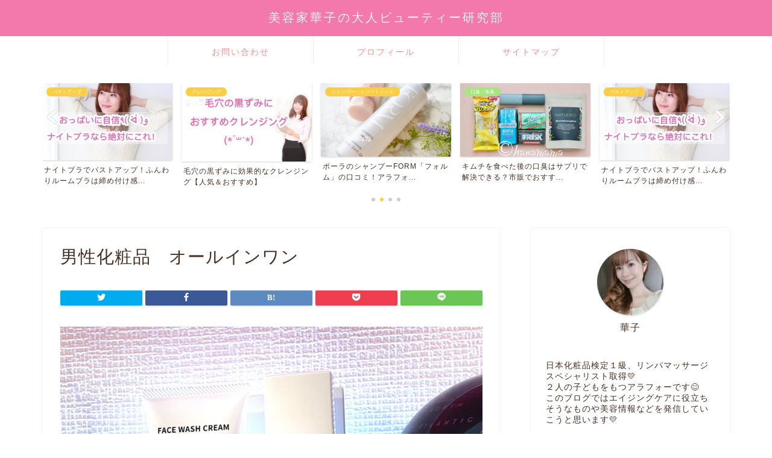

--- FILE ---
content_type: text/html; charset=UTF-8
request_url: https://cosme-hanamama.com/892ec641-340f-47ab-a22c-bcf42b06518a/
body_size: 16414
content:
<!DOCTYPE html>
<html lang="ja">
<head prefix="og: http://ogp.me/ns# fb: http://ogp.me/ns/fb# article: http://ogp.me/ns/article#">
<meta charset="utf-8">
<meta http-equiv="X-UA-Compatible" content="IE=edge">
<meta name="viewport" content="width=device-width, initial-scale=1">
<!-- ここからOGP -->
<meta property="og:type" content="blog">
<meta property="og:title" content="男性化粧品　オールインワン｜美容家華子の大人ビューティー研究部"> 
<meta property="og:url" content="https://cosme-hanamama.com/892ec641-340f-47ab-a22c-bcf42b06518a/"> 
<meta property="og:description" content=""> 
<meta property="og:image" content="https://cosme-hanamama.com/wp-content/themes/jin/img/noimg320.png">
<meta property="og:site_name" content="美容家華子の大人ビューティー研究部">
<meta property="fb:admins" content="">
<meta name="twitter:card" content="summary">
<!-- ここまでOGP --> 

<meta name="description" itemprop="description" content="" >
<link rel="canonical" href="https://cosme-hanamama.com/892ec641-340f-47ab-a22c-bcf42b06518a/">
<title>男性化粧品 オールインワン | 美容家華子の大人ビューティー研究部</title>

		<!-- All in One SEO 4.2.3.1 -->
		<meta name="robots" content="max-snippet:-1, max-image-preview:large, max-video-preview:-1" />
		<meta name="google-site-verification" content="_1eGS92JIONyr7qurZwb60dGojPs1pFzR1pRjtIcoXA" />
		<link rel="canonical" href="https://cosme-hanamama.com/892ec641-340f-47ab-a22c-bcf42b06518a/" />
		<meta name="generator" content="All in One SEO (AIOSEO) 4.2.3.1 " />
		<meta property="og:locale" content="ja_JP" />
		<meta property="og:site_name" content="美容家華子の大人ビューティー研究部 | 化粧品検定１級取得 アラフォーからの大人ビューティーとコスメレビューなどを書いていきます♡" />
		<meta property="og:type" content="article" />
		<meta property="og:title" content="男性化粧品 オールインワン | 美容家華子の大人ビューティー研究部" />
		<meta property="og:url" content="https://cosme-hanamama.com/892ec641-340f-47ab-a22c-bcf42b06518a/" />
		<meta property="article:published_time" content="2021-04-09T03:26:45+00:00" />
		<meta property="article:modified_time" content="2021-04-13T05:41:11+00:00" />
		<meta name="twitter:card" content="summary" />
		<meta name="twitter:title" content="男性化粧品 オールインワン | 美容家華子の大人ビューティー研究部" />
		<meta name="google" content="nositelinkssearchbox" />
		<script type="application/ld+json" class="aioseo-schema">
			{"@context":"https:\/\/schema.org","@graph":[{"@type":"WebSite","@id":"https:\/\/cosme-hanamama.com\/#website","url":"https:\/\/cosme-hanamama.com\/","name":"\u7f8e\u5bb9\u5bb6\u83ef\u5b50\u306e\u5927\u4eba\u30d3\u30e5\u30fc\u30c6\u30a3\u30fc\u7814\u7a76\u90e8","description":"\u5316\u7ca7\u54c1\u691c\u5b9a\uff11\u7d1a\u53d6\u5f97 \u30a2\u30e9\u30d5\u30a9\u30fc\u304b\u3089\u306e\u5927\u4eba\u30d3\u30e5\u30fc\u30c6\u30a3\u30fc\u3068\u30b3\u30b9\u30e1\u30ec\u30d3\u30e5\u30fc\u306a\u3069\u3092\u66f8\u3044\u3066\u3044\u304d\u307e\u3059\u2661","inLanguage":"ja","publisher":{"@id":"https:\/\/cosme-hanamama.com\/#organization"}},{"@type":"Organization","@id":"https:\/\/cosme-hanamama.com\/#organization","name":"\u7f8e\u5bb9\u5bb6\u83ef\u5b50\u306e\u5927\u4eba\u30d3\u30e5\u30fc\u30c6\u30a3\u30fc\u7814\u7a76\u90e8","url":"https:\/\/cosme-hanamama.com\/"},{"@type":"BreadcrumbList","@id":"https:\/\/cosme-hanamama.com\/892ec641-340f-47ab-a22c-bcf42b06518a\/#breadcrumblist","itemListElement":[{"@type":"ListItem","@id":"https:\/\/cosme-hanamama.com\/#listItem","position":1,"item":{"@type":"WebPage","@id":"https:\/\/cosme-hanamama.com\/","name":"\u30db\u30fc\u30e0","description":"\u5316\u7ca7\u54c1\u691c\u5b9a\uff11\u7d1a\u53d6\u5f97\u306e\u7f8e\u5bb9\u5bb6\u83ef\u5b50\u304c\u30b3\u30b9\u30e1\u3084\u7f8e\u5bb9\u60c5\u5831\u3092\u767a\u4fe1\u3057\u3066\u3044\u304f\u30d6\u30ed\u30b0\u3067\u3059\ud83d\udc9b","url":"https:\/\/cosme-hanamama.com\/"},"nextItem":"https:\/\/cosme-hanamama.com\/892ec641-340f-47ab-a22c-bcf42b06518a\/#listItem"},{"@type":"ListItem","@id":"https:\/\/cosme-hanamama.com\/892ec641-340f-47ab-a22c-bcf42b06518a\/#listItem","position":2,"item":{"@type":"WebPage","@id":"https:\/\/cosme-hanamama.com\/892ec641-340f-47ab-a22c-bcf42b06518a\/","name":"\u7537\u6027\u5316\u7ca7\u54c1\u3000\u30aa\u30fc\u30eb\u30a4\u30f3\u30ef\u30f3","url":"https:\/\/cosme-hanamama.com\/892ec641-340f-47ab-a22c-bcf42b06518a\/"},"previousItem":"https:\/\/cosme-hanamama.com\/#listItem"}]},{"@type":"Person","@id":"https:\/\/cosme-hanamama.com\/author\/hanamama\/#author","url":"https:\/\/cosme-hanamama.com\/author\/hanamama\/","name":"hanamama","image":{"@type":"ImageObject","@id":"https:\/\/cosme-hanamama.com\/892ec641-340f-47ab-a22c-bcf42b06518a\/#authorImage","url":"https:\/\/secure.gravatar.com\/avatar\/b8e76621abe2896fac3d57ff0a5a44b6?s=96&d=mm&r=g","width":96,"height":96,"caption":"hanamama"}},{"@type":"ItemPage","@id":"https:\/\/cosme-hanamama.com\/892ec641-340f-47ab-a22c-bcf42b06518a\/#itempage","url":"https:\/\/cosme-hanamama.com\/892ec641-340f-47ab-a22c-bcf42b06518a\/","name":"\u7537\u6027\u5316\u7ca7\u54c1 \u30aa\u30fc\u30eb\u30a4\u30f3\u30ef\u30f3 | \u7f8e\u5bb9\u5bb6\u83ef\u5b50\u306e\u5927\u4eba\u30d3\u30e5\u30fc\u30c6\u30a3\u30fc\u7814\u7a76\u90e8","inLanguage":"ja","isPartOf":{"@id":"https:\/\/cosme-hanamama.com\/#website"},"breadcrumb":{"@id":"https:\/\/cosme-hanamama.com\/892ec641-340f-47ab-a22c-bcf42b06518a\/#breadcrumblist"},"author":"https:\/\/cosme-hanamama.com\/author\/hanamama\/#author","creator":"https:\/\/cosme-hanamama.com\/author\/hanamama\/#author","datePublished":"2021-04-09T03:26:45+09:00","dateModified":"2021-04-13T05:41:11+09:00"}]}
		</script>
		<script type="text/javascript" >
			window.ga=window.ga||function(){(ga.q=ga.q||[]).push(arguments)};ga.l=+new Date;
			ga('create', "UA-108078209-1", { 'cookieDomain': 'cosme-hanamama.com' } );
			ga('send', 'pageview');
		</script>
		<script async src="https://www.google-analytics.com/analytics.js"></script>
		<!-- All in One SEO -->

<link rel='dns-prefetch' href='//ajax.googleapis.com' />
<link rel='dns-prefetch' href='//cdnjs.cloudflare.com' />
<link rel='dns-prefetch' href='//s.w.org' />
<link rel="alternate" type="application/rss+xml" title="美容家華子の大人ビューティー研究部 &raquo; フィード" href="https://cosme-hanamama.com/feed/" />
<link rel="alternate" type="application/rss+xml" title="美容家華子の大人ビューティー研究部 &raquo; コメントフィード" href="https://cosme-hanamama.com/comments/feed/" />
		<script type="text/javascript">
			window._wpemojiSettings = {"baseUrl":"https:\/\/s.w.org\/images\/core\/emoji\/13.1.0\/72x72\/","ext":".png","svgUrl":"https:\/\/s.w.org\/images\/core\/emoji\/13.1.0\/svg\/","svgExt":".svg","source":{"concatemoji":"https:\/\/cosme-hanamama.com\/wp-includes\/js\/wp-emoji-release.min.js?ver=5.8.12"}};
			!function(e,a,t){var n,r,o,i=a.createElement("canvas"),p=i.getContext&&i.getContext("2d");function s(e,t){var a=String.fromCharCode;p.clearRect(0,0,i.width,i.height),p.fillText(a.apply(this,e),0,0);e=i.toDataURL();return p.clearRect(0,0,i.width,i.height),p.fillText(a.apply(this,t),0,0),e===i.toDataURL()}function c(e){var t=a.createElement("script");t.src=e,t.defer=t.type="text/javascript",a.getElementsByTagName("head")[0].appendChild(t)}for(o=Array("flag","emoji"),t.supports={everything:!0,everythingExceptFlag:!0},r=0;r<o.length;r++)t.supports[o[r]]=function(e){if(!p||!p.fillText)return!1;switch(p.textBaseline="top",p.font="600 32px Arial",e){case"flag":return s([127987,65039,8205,9895,65039],[127987,65039,8203,9895,65039])?!1:!s([55356,56826,55356,56819],[55356,56826,8203,55356,56819])&&!s([55356,57332,56128,56423,56128,56418,56128,56421,56128,56430,56128,56423,56128,56447],[55356,57332,8203,56128,56423,8203,56128,56418,8203,56128,56421,8203,56128,56430,8203,56128,56423,8203,56128,56447]);case"emoji":return!s([10084,65039,8205,55357,56613],[10084,65039,8203,55357,56613])}return!1}(o[r]),t.supports.everything=t.supports.everything&&t.supports[o[r]],"flag"!==o[r]&&(t.supports.everythingExceptFlag=t.supports.everythingExceptFlag&&t.supports[o[r]]);t.supports.everythingExceptFlag=t.supports.everythingExceptFlag&&!t.supports.flag,t.DOMReady=!1,t.readyCallback=function(){t.DOMReady=!0},t.supports.everything||(n=function(){t.readyCallback()},a.addEventListener?(a.addEventListener("DOMContentLoaded",n,!1),e.addEventListener("load",n,!1)):(e.attachEvent("onload",n),a.attachEvent("onreadystatechange",function(){"complete"===a.readyState&&t.readyCallback()})),(n=t.source||{}).concatemoji?c(n.concatemoji):n.wpemoji&&n.twemoji&&(c(n.twemoji),c(n.wpemoji)))}(window,document,window._wpemojiSettings);
		</script>
		<style type="text/css">
img.wp-smiley,
img.emoji {
	display: inline !important;
	border: none !important;
	box-shadow: none !important;
	height: 1em !important;
	width: 1em !important;
	margin: 0 .07em !important;
	vertical-align: -0.1em !important;
	background: none !important;
	padding: 0 !important;
}
</style>
	<link rel='stylesheet' id='wp-block-library-css'  href='https://cosme-hanamama.com/wp-includes/css/dist/block-library/style.min.css?ver=5.8.12' type='text/css' media='all' />
<link rel='stylesheet' id='meteor-slides-css'  href='https://cosme-hanamama.com/wp-content/plugins/meteor-slides/css/meteor-slides.css?ver=1.0' type='text/css' media='all' />
<link rel='stylesheet' id='pz-linkcard-css'  href='//cosme-hanamama.com/wp-content/uploads/pz-linkcard/style.css?ver=2.4.4.3.2' type='text/css' media='all' />
<link rel='stylesheet' id='sbd-block-style-post-css'  href='https://cosme-hanamama.com/wp-content/plugins/simpleblogdesign-main/build/style-index.css?ver=1.1.6' type='text/css' media='all' />
<link rel='stylesheet' id='sbd-sroll-css-css'  href='https://cosme-hanamama.com/wp-content/plugins/simpleblogdesign-main/addon/scroll-hint/style.css?ver=2.780' type='text/css' media='all' />
<link rel='stylesheet' id='sb-type-std-css'  href='https://cosme-hanamama.com/wp-content/plugins/speech-bubble/css/sb-type-std.css?ver=5.8.12' type='text/css' media='all' />
<link rel='stylesheet' id='sb-type-fb-css'  href='https://cosme-hanamama.com/wp-content/plugins/speech-bubble/css/sb-type-fb.css?ver=5.8.12' type='text/css' media='all' />
<link rel='stylesheet' id='sb-type-fb-flat-css'  href='https://cosme-hanamama.com/wp-content/plugins/speech-bubble/css/sb-type-fb-flat.css?ver=5.8.12' type='text/css' media='all' />
<link rel='stylesheet' id='sb-type-ln-css'  href='https://cosme-hanamama.com/wp-content/plugins/speech-bubble/css/sb-type-ln.css?ver=5.8.12' type='text/css' media='all' />
<link rel='stylesheet' id='sb-type-ln-flat-css'  href='https://cosme-hanamama.com/wp-content/plugins/speech-bubble/css/sb-type-ln-flat.css?ver=5.8.12' type='text/css' media='all' />
<link rel='stylesheet' id='sb-type-pink-css'  href='https://cosme-hanamama.com/wp-content/plugins/speech-bubble/css/sb-type-pink.css?ver=5.8.12' type='text/css' media='all' />
<link rel='stylesheet' id='sb-type-rtail-css'  href='https://cosme-hanamama.com/wp-content/plugins/speech-bubble/css/sb-type-rtail.css?ver=5.8.12' type='text/css' media='all' />
<link rel='stylesheet' id='sb-type-drop-css'  href='https://cosme-hanamama.com/wp-content/plugins/speech-bubble/css/sb-type-drop.css?ver=5.8.12' type='text/css' media='all' />
<link rel='stylesheet' id='sb-type-think-css'  href='https://cosme-hanamama.com/wp-content/plugins/speech-bubble/css/sb-type-think.css?ver=5.8.12' type='text/css' media='all' />
<link rel='stylesheet' id='sb-no-br-css'  href='https://cosme-hanamama.com/wp-content/plugins/speech-bubble/css/sb-no-br.css?ver=5.8.12' type='text/css' media='all' />
<link rel='stylesheet' id='toc-screen-css'  href='https://cosme-hanamama.com/wp-content/plugins/table-of-contents-plus/screen.min.css?ver=2106' type='text/css' media='all' />
<link rel='stylesheet' id='wp-v-icons-css-css'  href='https://cosme-hanamama.com/wp-content/plugins/wp-visual-icon-fonts/css/wpvi-fa4.css?ver=5.8.12' type='text/css' media='all' />
<link rel='stylesheet' id='theme-style-css'  href='https://cosme-hanamama.com/wp-content/themes/jin/style.css?ver=5.8.12' type='text/css' media='all' />
<link rel='stylesheet' id='swiper-style-css'  href='https://cdnjs.cloudflare.com/ajax/libs/Swiper/4.0.7/css/swiper.min.css?ver=5.8.12' type='text/css' media='all' />
<link rel='stylesheet' id='tablepress-default-css'  href='https://cosme-hanamama.com/wp-content/plugins/tablepress/css/default.min.css?ver=1.14' type='text/css' media='all' />
<link rel='stylesheet' id='sbd_style-css'  href='https://cosme-hanamama.com/?sbd=1&#038;ver=5.8.12' type='text/css' media='all' />
<script type='text/javascript' src='https://ajax.googleapis.com/ajax/libs/jquery/1.12.4/jquery.min.js?ver=5.8.12' id='jquery-js'></script>
<script type='text/javascript' src='https://cosme-hanamama.com/wp-content/plugins/meteor-slides/js/jquery.cycle.all.js?ver=5.8.12' id='jquery-cycle-js'></script>
<script type='text/javascript' src='https://cosme-hanamama.com/wp-content/plugins/meteor-slides/js/jquery.metadata.v2.js?ver=5.8.12' id='jquery-metadata-js'></script>
<script type='text/javascript' src='https://cosme-hanamama.com/wp-content/plugins/meteor-slides/js/jquery.touchwipe.1.1.1.js?ver=5.8.12' id='jquery-touchwipe-js'></script>
<script type='text/javascript' id='meteorslides-script-js-extra'>
/* <![CDATA[ */
var meteorslidessettings = {"meteorslideshowspeed":"1000","meteorslideshowduration":"1000","meteorslideshowheight":"200","meteorslideshowwidth":"940","meteorslideshowtransition":"scrollRight"};
/* ]]> */
</script>
<script type='text/javascript' src='https://cosme-hanamama.com/wp-content/plugins/meteor-slides/js/slideshow.js?ver=5.8.12' id='meteorslides-script-js'></script>
<link rel="https://api.w.org/" href="https://cosme-hanamama.com/wp-json/" /><link rel="alternate" type="application/json" href="https://cosme-hanamama.com/wp-json/wp/v2/media/9471" /><link rel='shortlink' href='https://cosme-hanamama.com/?p=9471' />
<link rel="alternate" type="application/json+oembed" href="https://cosme-hanamama.com/wp-json/oembed/1.0/embed?url=https%3A%2F%2Fcosme-hanamama.com%2F892ec641-340f-47ab-a22c-bcf42b06518a%2F" />
<link rel="alternate" type="text/xml+oembed" href="https://cosme-hanamama.com/wp-json/oembed/1.0/embed?url=https%3A%2F%2Fcosme-hanamama.com%2F892ec641-340f-47ab-a22c-bcf42b06518a%2F&#038;format=xml" />
	<style type="text/css">
		#wrapper {
			background-color: #fff;
			background-image: url();
					}

		.related-entry-headline-text span:before,
		#comment-title span:before,
		#reply-title span:before {
			background-color: #ef778f;
			border-color: #ef778f !important;
		}

		#breadcrumb:after,
		#page-top a {
			background-color: #f279a9;
		}

		footer {
			background-color: #f279a9;
		}

		.footer-inner a,
		#copyright,
		#copyright-center {
			border-color: #fff !important;
			color: #fff !important;
		}

		#footer-widget-area {
			border-color: #fff !important;
		}

		.page-top-footer a {
			color: #f279a9 !important;
		}

		#breadcrumb ul li,
		#breadcrumb ul li a {
			color: #f279a9 !important;
		}

		body,
		a,
		a:link,
		a:visited,
		.my-profile,
		.widgettitle,
		.tabBtn-mag label {
			color: #472f23;
		}

		a:hover {
			color: #f200a9;
		}

		.widget_nav_menu ul>li>a:before,
		.widget_categories ul>li>a:before,
		.widget_pages ul>li>a:before,
		.widget_recent_entries ul>li>a:before,
		.widget_archive ul>li>a:before,
		.widget_archive form:after,
		.widget_categories form:after,
		.widget_nav_menu ul>li>ul.sub-menu>li>a:before,
		.widget_categories ul>li>.children>li>a:before,
		.widget_pages ul>li>.children>li>a:before,
		.widget_nav_menu ul>li>ul.sub-menu>li>ul.sub-menu li>a:before,
		.widget_categories ul>li>.children>li>.children li>a:before,
		.widget_pages ul>li>.children>li>.children li>a:before {
			color: #ef778f;
		}

		.widget_nav_menu ul .sub-menu .sub-menu li a:before {
			background-color: #472f23 !important;
		}
		.d--labeling-act-border{
			border-color: rgba(71,47,35,0.18);
		}
		.c--labeling-act.d--labeling-act-solid{
			background-color: rgba(71,47,35,0.06);
		}
		.a--labeling-act{
			color: rgba(71,47,35,0.6);
		}
		.a--labeling-small-act span{
			background-color: rgba(71,47,35,0.21);
		}
		.c--labeling-act.d--labeling-act-strong{
			background-color: rgba(71,47,35,0.045);
		}
		.d--labeling-act-strong .a--labeling-act{
			color: rgba(71,47,35,0.75);
		}


		footer .footer-widget,
		footer .footer-widget a,
		footer .footer-widget ul li,
		.footer-widget.widget_nav_menu ul>li>a:before,
		.footer-widget.widget_categories ul>li>a:before,
		.footer-widget.widget_recent_entries ul>li>a:before,
		.footer-widget.widget_pages ul>li>a:before,
		.footer-widget.widget_archive ul>li>a:before,
		footer .widget_tag_cloud .tagcloud a:before {
			color: #fff !important;
			border-color: #fff !important;
		}

		footer .footer-widget .widgettitle {
			color: #fff !important;
			border-color: #ffcd44 !important;
		}

		footer .widget_nav_menu ul .children .children li a:before,
		footer .widget_categories ul .children .children li a:before,
		footer .widget_nav_menu ul .sub-menu .sub-menu li a:before {
			background-color: #fff !important;
		}

		#drawernav a:hover,
		.post-list-title,
		#prev-next p,
		#toc_container .toc_list li a {
			color: #472f23 !important;
		}

		#header-box {
			background-color: #f279a9;
		}

		@media (min-width: 768px) {

			#header-box .header-box10-bg:before,
			#header-box .header-box11-bg:before {
				border-radius: 2px;
			}
		}

		@media (min-width: 768px) {
			.top-image-meta {
				margin-top: calc(0px - 30px);
			}
		}

		@media (min-width: 1200px) {
			.top-image-meta {
				margin-top: calc(0px);
			}
		}

		.pickup-contents:before {
			background-color: #f279a9 !important;
		}

		.main-image-text {
			color: #555;
		}

		.main-image-text-sub {
			color: #555;
		}

		@media (min-width: 481px) {
			#site-info {
				padding-top: 15px !important;
				padding-bottom: 15px !important;
			}
		}

		#site-info span a {
			color: #f4f4f4 !important;
		}

		#headmenu .headsns .line a svg {
			fill: #f4f4f4 !important;
		}

		#headmenu .headsns a,
		#headmenu {
			color: #f4f4f4 !important;
			border-color: #f4f4f4 !important;
		}

		.profile-follow .line-sns a svg {
			fill: #ef778f !important;
		}

		.profile-follow .line-sns a:hover svg {
			fill: #ffcd44 !important;
		}

		.profile-follow a {
			color: #ef778f !important;
			border-color: #ef778f !important;
		}

		.profile-follow a:hover,
		#headmenu .headsns a:hover {
			color: #ffcd44 !important;
			border-color: #ffcd44 !important;
		}

		.search-box:hover {
			color: #ffcd44 !important;
			border-color: #ffcd44 !important;
		}

		#header #headmenu .headsns .line a:hover svg {
			fill: #ffcd44 !important;
		}

		.cps-icon-bar,
		#navtoggle:checked+.sp-menu-open .cps-icon-bar {
			background-color: #f4f4f4;
		}

		#nav-container {
			background-color: #fff;
		}

		.menu-box .menu-item svg {
			fill: #f49090;
		}

		#drawernav ul.menu-box>li>a,
		#drawernav2 ul.menu-box>li>a,
		#drawernav3 ul.menu-box>li>a,
		#drawernav4 ul.menu-box>li>a,
		#drawernav5 ul.menu-box>li>a,
		#drawernav ul.menu-box>li.menu-item-has-children:after,
		#drawernav2 ul.menu-box>li.menu-item-has-children:after,
		#drawernav3 ul.menu-box>li.menu-item-has-children:after,
		#drawernav4 ul.menu-box>li.menu-item-has-children:after,
		#drawernav5 ul.menu-box>li.menu-item-has-children:after {
			color: #f49090 !important;
		}

		#drawernav ul.menu-box li a,
		#drawernav2 ul.menu-box li a,
		#drawernav3 ul.menu-box li a,
		#drawernav4 ul.menu-box li a,
		#drawernav5 ul.menu-box li a {
			font-size: 14px !important;
		}

		#drawernav3 ul.menu-box>li {
			color: #472f23 !important;
		}

		#drawernav4 .menu-box>.menu-item>a:after,
		#drawernav3 .menu-box>.menu-item>a:after,
		#drawernav .menu-box>.menu-item>a:after {
			background-color: #f49090 !important;
		}

		#drawernav2 .menu-box>.menu-item:hover,
		#drawernav5 .menu-box>.menu-item:hover {
			border-top-color: #ef778f !important;
		}

		.cps-info-bar a {
			background-color: #ffcd44 !important;
		}

		@media (min-width: 768px) {
			.post-list-mag .post-list-item:not(:nth-child(2n)) {
				margin-right: 2.6%;
			}
		}

		@media (min-width: 768px) {

			#tab-1:checked~.tabBtn-mag li [for="tab-1"]:after,
			#tab-2:checked~.tabBtn-mag li [for="tab-2"]:after,
			#tab-3:checked~.tabBtn-mag li [for="tab-3"]:after,
			#tab-4:checked~.tabBtn-mag li [for="tab-4"]:after {
				border-top-color: #ef778f !important;
			}

			.tabBtn-mag label {
				border-bottom-color: #ef778f !important;
			}
		}

		#tab-1:checked~.tabBtn-mag li [for="tab-1"],
		#tab-2:checked~.tabBtn-mag li [for="tab-2"],
		#tab-3:checked~.tabBtn-mag li [for="tab-3"],
		#tab-4:checked~.tabBtn-mag li [for="tab-4"],
		#prev-next a.next:after,
		#prev-next a.prev:after,
		.more-cat-button a:hover span:before {
			background-color: #ef778f !important;
		}


		.swiper-slide .post-list-cat,
		.post-list-mag .post-list-cat,
		.post-list-mag3col .post-list-cat,
		.post-list-mag-sp1col .post-list-cat,
		.swiper-pagination-bullet-active,
		.pickup-cat,
		.post-list .post-list-cat,
		#breadcrumb .bcHome a:hover span:before,
		.popular-item:nth-child(1) .pop-num,
		.popular-item:nth-child(2) .pop-num,
		.popular-item:nth-child(3) .pop-num {
			background-color: #ffcd44 !important;
		}

		.sidebar-btn a,
		.profile-sns-menu {
			background-color: #ffcd44 !important;
		}

		.sp-sns-menu a,
		.pickup-contents-box a:hover .pickup-title {
			border-color: #ef778f !important;
			color: #ef778f !important;
		}

		.pro-line svg {
			fill: #ef778f !important;
		}

		.cps-post-cat a,
		.meta-cat,
		.popular-cat {
			background-color: #ffcd44 !important;
			border-color: #ffcd44 !important;
		}

		.tagicon,
		.tag-box a,
		#toc_container .toc_list>li,
		#toc_container .toc_title {
			color: #ef778f !important;
		}

		.widget_tag_cloud a::before {
			color: #472f23 !important;
		}

		.tag-box a,
		#toc_container:before {
			border-color: #ef778f !important;
		}

		.cps-post-cat a:hover {
			color: #f200a9 !important;
		}

		.pagination li:not([class*="current"]) a:hover,
		.widget_tag_cloud a:hover {
			background-color: #ef778f !important;
		}

		.pagination li:not([class*="current"]) a:hover {
			opacity: 0.5 !important;
		}

		.pagination li.current a {
			background-color: #ef778f !important;
			border-color: #ef778f !important;
		}

		.nextpage a:hover span {
			color: #ef778f !important;
			border-color: #ef778f !important;
		}

		.cta-content:before {
			background-color: #6FBFCA !important;
		}

		.cta-text,
		.info-title {
			color: #fff !important;
		}

		#footer-widget-area.footer_style1 .widgettitle {
			border-color: #ffcd44 !important;
		}

		.sidebar_style1 .widgettitle,
		.sidebar_style5 .widgettitle {
			border-color: #ef778f !important;
		}

		.sidebar_style2 .widgettitle,
		.sidebar_style4 .widgettitle,
		.sidebar_style6 .widgettitle,
		#home-bottom-widget .widgettitle,
		#home-top-widget .widgettitle,
		#post-bottom-widget .widgettitle,
		#post-top-widget .widgettitle {
			background-color: #ef778f !important;
		}

		#home-bottom-widget .widget_search .search-box input[type="submit"],
		#home-top-widget .widget_search .search-box input[type="submit"],
		#post-bottom-widget .widget_search .search-box input[type="submit"],
		#post-top-widget .widget_search .search-box input[type="submit"] {
			background-color: #ffcd44 !important;
		}

		.tn-logo-size {
			font-size: 150% !important;
		}

		@media (min-width: 481px) {
			.tn-logo-size img {
				width: calc(150%*0.5) !important;
			}
		}

		@media (min-width: 768px) {
			.tn-logo-size img {
				width: calc(150%*2.2) !important;
			}
		}

		@media (min-width: 1200px) {
			.tn-logo-size img {
				width: 150% !important;
			}
		}

		.sp-logo-size {
			font-size: 80% !important;
		}

		.sp-logo-size img {
			width: 80% !important;
		}

		.cps-post-main ul>li:before,
		.cps-post-main ol>li:before {
			background-color: #ffcd44 !important;
		}

		.profile-card .profile-title {
			background-color: #ef778f !important;
		}

		.profile-card {
			border-color: #ef778f !important;
		}

		.cps-post-main a {
			color: #008db7;
		}

		.cps-post-main .marker {
			background: -webkit-linear-gradient(transparent 60%, #ffcedb 0%);
			background: linear-gradient(transparent 60%, #ffcedb 0%);
		}

		.cps-post-main .marker2 {
			background: -webkit-linear-gradient(transparent 60%, #f7f1ad 0%);
			background: linear-gradient(transparent 60%, #f7f1ad 0%);
		}

		.cps-post-main .jic-sc {
			color: #e9546b;
		}


		.simple-box1 {
			border-color: #ef9b9b !important;
		}

		.simple-box2 {
			border-color: #f2bf7d !important;
		}

		.simple-box3 {
			border-color: #b5e28a !important;
		}

		.simple-box4 {
			border-color: #7badd8 !important;
		}

		.simple-box4:before {
			background-color: #7badd8;
		}

		.simple-box5 {
			border-color: #e896c7 !important;
		}

		.simple-box5:before {
			background-color: #e896c7;
		}

		.simple-box6 {
			background-color: #fffdef !important;
		}

		.simple-box7 {
			border-color: #def1f9 !important;
		}

		.simple-box7:before {
			background-color: #def1f9 !important;
		}

		.simple-box8 {
			border-color: #96ddc1 !important;
		}

		.simple-box8:before {
			background-color: #96ddc1 !important;
		}

		.simple-box9:before {
			background-color: #e1c0e8 !important;
		}

		.simple-box9:after {
			border-color: #e1c0e8 #e1c0e8 #fff #fff !important;
		}

		.kaisetsu-box1:before,
		.kaisetsu-box1-title {
			background-color: #ffb49e !important;
		}

		.kaisetsu-box2 {
			border-color: #89c2f4 !important;
		}

		.kaisetsu-box2-title {
			background-color: #89c2f4 !important;
		}

		.kaisetsu-box4 {
			border-color: #ea91a9 !important;
		}

		.kaisetsu-box4-title {
			background-color: #ea91a9 !important;
		}

		.kaisetsu-box5:before {
			background-color: #57b3ba !important;
		}

		.kaisetsu-box5-title {
			background-color: #57b3ba !important;
		}

		.concept-box1 {
			border-color: #85db8f !important;
		}

		.concept-box1:after {
			background-color: #85db8f !important;
		}

		.concept-box1:before {
			content: "ポイント" !important;
			color: #85db8f !important;
		}

		.concept-box2 {
			border-color: #f7cf6a !important;
		}

		.concept-box2:after {
			background-color: #f7cf6a !important;
		}

		.concept-box2:before {
			content: "注意点" !important;
			color: #f7cf6a !important;
		}

		.concept-box3 {
			border-color: #86cee8 !important;
		}

		.concept-box3:after {
			background-color: #86cee8 !important;
		}

		.concept-box3:before {
			content: "良い口コミ" !important;
			color: #86cee8 !important;
		}

		.concept-box4 {
			border-color: #ed8989 !important;
		}

		.concept-box4:after {
			background-color: #ed8989 !important;
		}

		.concept-box4:before {
			content: "悪い口コミ" !important;
			color: #ed8989 !important;
		}

		.concept-box5 {
			border-color: #eab2dc !important;
		}

		.concept-box5:after {
			background-color: #eab2dc !important;
		}

		.concept-box5:before {
			content: "関連記事♡" !important;
			color: #eab2dc !important;
		}

		.concept-box6 {
			border-color: #8eaced !important;
		}

		.concept-box6:after {
			background-color: #8eaced !important;
		}

		.concept-box6:before {
			content: "メモ" !important;
			color: #8eaced !important;
		}

		.innerlink-box1,
		.blog-card {
			border-color: #73bc9b !important;
		}

		.innerlink-box1-title {
			background-color: #73bc9b !important;
			border-color: #73bc9b !important;
		}

		.innerlink-box1:before,
		.blog-card-hl-box {
			background-color: #73bc9b !important;
		}

		.jin-ac-box01-title::after {
			color: #ef778f;
		}

		.color-button01 a,
		.color-button01 a:hover,
		.color-button01:before {
			background-color: #f490ab !important;
		}

		.top-image-btn-color a,
		.top-image-btn-color a:hover,
		.top-image-btn-color:before {
			background-color: #ffcd44 !important;
		}

		.color-button02 a,
		.color-button02 a:hover,
		.color-button02:before {
			background-color: #4adbb9 !important;
		}

		.color-button01-big a,
		.color-button01-big a:hover,
		.color-button01-big:before {
			background-color: #f99ab1 !important;
		}

		.color-button01-big a,
		.color-button01-big:before {
			border-radius: 30px !important;
		}

		.color-button01-big a {
			padding-top: 20px !important;
			padding-bottom: 20px !important;
		}

		.color-button02-big a,
		.color-button02-big a:hover,
		.color-button02-big:before {
			background-color: #7dedbc !important;
		}

		.color-button02-big a,
		.color-button02-big:before {
			border-radius: 30px !important;
		}

		.color-button02-big a {
			padding-top: 20px !important;
			padding-bottom: 20px !important;
		}

		.color-button01-big {
			width: 75% !important;
		}

		.color-button02-big {
			width: 75% !important;
		}

		.top-image-btn-color a:hover,
		.color-button01 a:hover,
		.color-button02 a:hover,
		.color-button01-big a:hover,
		.color-button02-big a:hover {
			opacity: 1;
		}

		.h2-style01 h2,
		.h2-style02 h2:before,
		.h2-style03 h2,
		.h2-style04 h2:before,
		.h2-style05 h2,
		.h2-style07 h2:before,
		.h2-style07 h2:after,
		.h3-style03 h3:before,
		.h3-style02 h3:before,
		.h3-style05 h3:before,
		.h3-style07 h3:before,
		.h2-style08 h2:after,
		.h2-style10 h2:before,
		.h2-style10 h2:after,
		.h3-style02 h3:after,
		.h4-style02 h4:before {
			background-color: #ef778f !important;
		}

		.h3-style01 h3,
		.h3-style04 h3,
		.h3-style05 h3,
		.h3-style06 h3,
		.h4-style01 h4,
		.h2-style02 h2,
		.h2-style08 h2,
		.h2-style08 h2:before,
		.h2-style09 h2,
		.h4-style03 h4 {
			border-color: #ef778f !important;
		}

		.h2-style05 h2:before {
			border-top-color: #ef778f !important;
		}

		.h2-style06 h2:before,
		.sidebar_style3 .widgettitle:after {
			background-image: linear-gradient(-45deg,
					transparent 25%,
					#ef778f 25%,
					#ef778f 50%,
					transparent 50%,
					transparent 75%,
					#ef778f 75%,
					#ef778f);
		}

		.jin-h2-icons.h2-style02 h2 .jic:before,
		.jin-h2-icons.h2-style04 h2 .jic:before,
		.jin-h2-icons.h2-style06 h2 .jic:before,
		.jin-h2-icons.h2-style07 h2 .jic:before,
		.jin-h2-icons.h2-style08 h2 .jic:before,
		.jin-h2-icons.h2-style09 h2 .jic:before,
		.jin-h2-icons.h2-style10 h2 .jic:before,
		.jin-h3-icons.h3-style01 h3 .jic:before,
		.jin-h3-icons.h3-style02 h3 .jic:before,
		.jin-h3-icons.h3-style03 h3 .jic:before,
		.jin-h3-icons.h3-style04 h3 .jic:before,
		.jin-h3-icons.h3-style05 h3 .jic:before,
		.jin-h3-icons.h3-style06 h3 .jic:before,
		.jin-h3-icons.h3-style07 h3 .jic:before,
		.jin-h4-icons.h4-style01 h4 .jic:before,
		.jin-h4-icons.h4-style02 h4 .jic:before,
		.jin-h4-icons.h4-style03 h4 .jic:before,
		.jin-h4-icons.h4-style04 h4 .jic:before {
			color: #ef778f;
		}

		@media all and (-ms-high-contrast:none) {

			*::-ms-backdrop,
			.color-button01:before,
			.color-button02:before,
			.color-button01-big:before,
			.color-button02-big:before {
				background-color: #595857 !important;
			}
		}

		.jin-lp-h2 h2,
		.jin-lp-h2 h2 {
			background-color: transparent !important;
			border-color: transparent !important;
			color: #472f23 !important;
		}

		.jincolumn-h3style2 {
			border-color: #ef778f !important;
		}

		.jinlph2-style1 h2:first-letter {
			color: #ef778f !important;
		}

		.jinlph2-style2 h2,
		.jinlph2-style3 h2 {
			border-color: #ef778f !important;
		}

		.jin-photo-title .jin-fusen1-down,
		.jin-photo-title .jin-fusen1-even,
		.jin-photo-title .jin-fusen1-up {
			border-left-color: #ef778f;
		}

		.jin-photo-title .jin-fusen2,
		.jin-photo-title .jin-fusen3 {
			background-color: #ef778f;
		}

		.jin-photo-title .jin-fusen2:before,
		.jin-photo-title .jin-fusen3:before {
			border-top-color: #ef778f;
		}

		.has-huge-font-size {
			font-size: 42px !important;
		}

		.has-large-font-size {
			font-size: 36px !important;
		}

		.has-medium-font-size {
			font-size: 20px !important;
		}

		.has-normal-font-size {
			font-size: 16px !important;
		}

		.has-small-font-size {
			font-size: 13px !important;
		}
	</style>
<link rel="icon" href="https://cosme-hanamama.com/wp-content/uploads/2017/12/cropped-IMG_6478-32x32.jpg" sizes="32x32" />
<link rel="icon" href="https://cosme-hanamama.com/wp-content/uploads/2017/12/cropped-IMG_6478-192x192.jpg" sizes="192x192" />
<link rel="apple-touch-icon" href="https://cosme-hanamama.com/wp-content/uploads/2017/12/cropped-IMG_6478-180x180.jpg" />
<meta name="msapplication-TileImage" content="https://cosme-hanamama.com/wp-content/uploads/2017/12/cropped-IMG_6478-270x270.jpg" />
		<style type="text/css" id="wp-custom-css">
			/* ==========================================================================
リンク記事枠
========================================================================== */
/*---relation---*/
.entry-content .margin-clear {
	margin: 0;
}
 
.entry-content .relation-head {
	display: inline-block;
	padding: 5px 10px 2px;
	margin-bottom: 0;
	font-size: 18px;
	font-weight: bold;
	background-color: #ea4747;
	color: #fff;
	border-radius: 4px 4px 0 0;
}
 
.entry-content .relation-link {
	display: block;
	height: auto;

	color: #1464b3;
	text-decoration: underline;
	border: solid 2px #ea4747;
	background-color: rgba(255,254,242,0.5);
	border-radius: 0 4px 4px 4px;
	padding: 20px;
	margin: 0 auto 20px;
	font-size: 18px;
}
 
.entry-content .relation-link:before {
	content: "\f0a9";
	padding-right: 10px;
	display: inline-block;
	font: normal normal normal 14px/1 FontAwesome;
	font-size: inherit;
	text-rendering: auto;
	-webkit-font-smoothing: antialiased;
	animation: horizontal 3s ease infinite;
	-webkit-animation: horizontal 3s ease infinite;
}

*ブログカードに「続きを読む」*/
a.blog-card{
	padding-bottom:40px;
}
a.blog-card{
	position: relative;
}
a.blog-card:after{
	position: absolute;
	font-family: 'Quicksand','Avenir','Arial',sans-serif,'Font Awesome 5 Free';
	content:'続きを読む \f101';
	font-weight: bold;
	right:10px;
	bottom: 10px;
	padding:1px 10px;
	background:#333;/*「続きを読む」の背景色*/
	color:#fff;/*「続きを読む」の文字色*/
	font-size: .8em;
	border-radius:2px;
}

/*リンクカード調整*/
.linkcard * {
	text-decoration:none !important;
}
 
.linkcard:before {
	content: "参考にしました";
	position: relative;
	top:  12px;
	left:  23px;
	background-color: #0094c8;
	padding: 8px 14px;
	font-size: 0.8em;
	border-radius:  3px;
	color:  #fff;
	z-index: 1;
}
 
.linkcard *:hover {
	opacity:0.8;
	-webkit-transition: 0.4s ease-in-out;
	-moz-transition: 0.4s ease-in-out;
	-o-transition: 0.4s ease-in-out;
	transition: 0.4s ease-in-out;
}
 
.linkcard {
	margin: 22px auto;
	display:block;
}
 
.lkc-external-wrap {
	max-width: 100%;
	background:  #fff;
	border: solid 1px #0094c8;
	border-radius:  4px;
	padding:15px;align-content
	
	
}
 
.lkc-external-wrap p {
	padding-bottom: 5px !important;
}
 
.lkc-title {
	font-size:1.2em;
	font-weight:normal;
	margin-bottom: 6px;
	display:  block;
}
 
.lkc-excerpt {
	display:block;
}		</style>
			
<!--カエレバCSS-->
<link href="https://cosme-hanamama.com/wp-content/themes/jin/css/kaereba.css" rel="stylesheet" />
<!--アプリーチCSS-->
<link href="https://cosme-hanamama.com/wp-content/themes/jin/css/appreach.css" rel="stylesheet" />

<meta name="google-site-verification" content="_1eGS92JIONyr7qurZwb60dGojPs1pFzR1pRjtIcoXA" />
</head>
<body class="attachment attachment-template-default single single-attachment postid-9471 attachmentid-9471 attachment-jpeg" id="nofont-style">
<div id="wrapper">

		
	<div id="scroll-content" class="animate">
	
		<!--ヘッダー-->

								
<div id="header-box" class="tn_on header-box animate">
	<div id="header" class="header-type2 header animate">
		
		<div id="site-info" class="ef">
												<span class="tn-logo-size"><a href="https://cosme-hanamama.com/" title="美容家華子の大人ビューティー研究部" rel="home" data-wpel-link="internal">美容家華子の大人ビューティー研究部</a></span>
									</div>

	
		
	</div>
	
		
</div>

		
	<!--グローバルナビゲーション layout1-->
				<div id="nav-container" class="header-style3-animate animate">
			<div id="drawernav2" class="ef">
				<nav class="fixed-content"><ul class="menu-box"><li class="menu-item menu-item-type-post_type menu-item-object-page menu-item-748"><a href="https://cosme-hanamama.com/page-746/" data-wpel-link="internal">お問い合わせ</a></li>
<li class="menu-item menu-item-type-post_type menu-item-object-page menu-item-7969"><a href="https://cosme-hanamama.com/profile/" data-wpel-link="internal">プロフィール</a></li>
<li class="menu-item menu-item-type-post_type menu-item-object-page menu-item-7970"><a href="https://cosme-hanamama.com/page-363/" data-wpel-link="internal">サイトマップ</a></li>
</ul></nav>			</div>
		</div>
				<!--グローバルナビゲーション layout1-->
		
		<!--ヘッダー-->

		<div class="clearfix"></div>

			
													<div class="pickup-contents-box-post-type animate">
	<div class="swiper-container">
		<ul class="pickup-contents swiper-wrapper">
					<li class="swiper-slide">
								<a href="https://cosme-hanamama.com/2018/09/17/kimuchi/" target="" data-wpel-link="internal">
					<div class="pickup-image">
											<img src="https://cosme-hanamama.com/wp-content/uploads/2018/09/IMG_6434-640x360.jpg" alt="口臭ケア　サプリ" width="216" height="121" />
																	<span class="cps-post-cat pickup-cat category-%e5%8f%a3%e8%87%ad" style="background-color:#a7e580!important;" itemprop="keywords">口臭・体臭</span>
											</div>
					<div class="pickup-title">キムチを食べた後の口臭はサプリで解決できる？市販でおすす...</div>
				</a>
							</li>
					<li class="swiper-slide">
								<a href="https://cosme-hanamama.com/2018/04/19/nightbra/" target="" data-wpel-link="internal">
					<div class="pickup-image">
											<img src="https://cosme-hanamama.com/wp-content/uploads/2018/02/IMG_8908.jpg" alt="ナイトブラ" width="216" height="121" />
																	<span class="cps-post-cat pickup-cat category-%e3%83%90%e3%82%b9%e3%83%88%e3%82%a2%e3%83%83%e3%83%97" style="background-color:!important;" itemprop="keywords">バストアップ</span>
											</div>
					<div class="pickup-title">ナイトブラでバストアップ！ふんわりルームブラは締め付け感...</div>
				</a>
							</li>
					<li class="swiper-slide">
								<a href="https://cosme-hanamama.com/2018/03/04/cleansing-30osusume/" target="" data-wpel-link="internal">
					<div class="pickup-image">
											<img src="https://cosme-hanamama.com/wp-content/uploads/2018/03/IMG_6273-600x360.jpg" alt="" width="216" height="121" />
																	<span class="cps-post-cat pickup-cat category-%e3%82%af%e3%83%ac%e3%83%b3%e3%82%b8%e3%83%b3%e3%82%b0" style="background-color:!important;" itemprop="keywords">クレンジング</span>
											</div>
					<div class="pickup-title">毛穴の黒ずみに効果的なクレンジング【人気＆おすすめ】</div>
				</a>
							</li>
					<li class="swiper-slide">
								<a href="https://cosme-hanamama.com/2019/01/16/form-pola/" target="" data-wpel-link="internal">
					<div class="pickup-image">
											<img src="https://cosme-hanamama.com/wp-content/uploads/2019/01/FF97500E-F6AF-45DF-8D9C-5DC9DA31E544-640x360.jpeg" alt="ポーラ　シャンプーFORM　フォルム" width="216" height="121" />
																	<span class="cps-post-cat pickup-cat category-%e3%82%b7%e3%83%a3%e3%83%b3%e3%83%97%e3%83%bc%e3%83%bb%e3%83%88%e3%83%aa%e3%83%bc%e3%83%88%e3%83%a1%e3%83%b3%e3%83%88" style="background-color:!important;" itemprop="keywords">シャンプー・トリートメント</span>
											</div>
					<div class="pickup-title">ポーラのシャンプーFORM「フォルム」の口コミ！アラフォ...</div>
				</a>
							</li>
				</ul>
		
		<div class="swiper-pagination"></div>
		<div class="swiper-button-prev"></div>
		<div class="swiper-button-next"></div>
	</div>
</div>
							
			
	<div id="contents">
		
		<!--メインコンテンツ-->
		<main id="main-contents" class="main-contents article_style1 animate" itemprop="mainContentOfPage">
				<section class="cps-post-box hentry">
											<article class="cps-post">
							<header class="cps-post-header">
								<h1 class="cps-post-title entry-title" itemprop="headline">男性化粧品　オールインワン</h1>
								<div class="cps-post-meta vcard">
									<span class="writer fn" itemprop="author" itemscope itemtype="https://schema.org/Person"><span itemprop="name">hanamama</span></span>
									<span class="cps-post-cat" itemprop="keywords"></span>
									<span class="cps-post-date-box">
											<div style="display: none;">
		<span class="cps-post-date"><i class="jic jin-ifont-watch" aria-hidden="true"></i>&nbsp;<time class="entry-date date published" datetime="2021-04-09T12:26:45+09:00">2021年4月9日</time></span>
		<time class="entry-date date updated" datetime="2021-04-13T14:41:11+09:00"><span class="cps-post-date"><i class="jic jin-ifont-reload" aria-hidden="true"></i>&nbsp;2021.04.13</span></time>
	</div>
									</span>
								</div>
																											<div class="share-top sns-design-type01">
	<div class="sns-top">
		<ol>
			<!--ツイートボタン-->
							<li class="twitter"><a href="https://twitter.com/share?url=https%3A%2F%2Fcosme-hanamama.com%2F892ec641-340f-47ab-a22c-bcf42b06518a%2F&amp;text=%E7%94%B7%E6%80%A7%E5%8C%96%E7%B2%A7%E5%93%81%E3%80%80%E3%82%AA%E3%83%BC%E3%83%AB%E3%82%A4%E3%83%B3%E3%83%AF%E3%83%B3 - 美容家華子の大人ビューティー研究部" data-wpel-link="external" rel="external"><i class="jic jin-ifont-twitter"></i></a>
				</li>
						<!--Facebookボタン-->
							<li class="facebook">
				<a href="https://www.facebook.com/sharer.php?src=bm&amp;u=https%3A%2F%2Fcosme-hanamama.com%2F892ec641-340f-47ab-a22c-bcf42b06518a%2F&amp;t=%E7%94%B7%E6%80%A7%E5%8C%96%E7%B2%A7%E5%93%81%E3%80%80%E3%82%AA%E3%83%BC%E3%83%AB%E3%82%A4%E3%83%B3%E3%83%AF%E3%83%B3 - 美容家華子の大人ビューティー研究部" onclick="javascript:window.open(this.href, &#039;&#039;, &#039;menubar=no,toolbar=no,resizable=yes,scrollbars=yes,height=300,width=600&#039;);return false;" data-wpel-link="external" rel="external"><i class="jic jin-ifont-facebook-t" aria-hidden="true"></i></a>
				</li>
						<!--はてブボタン-->
							<li class="hatebu">
				<a href="https://b.hatena.ne.jp/add?mode=confirm&amp;url=https%3A%2F%2Fcosme-hanamama.com%2F892ec641-340f-47ab-a22c-bcf42b06518a%2F" onclick="javascript:window.open(this.href, &#039;&#039;, &#039;menubar=no,toolbar=no,resizable=yes,scrollbars=yes,height=400,width=510&#039;);return false;" data-wpel-link="external" rel="external"><i class="font-hatena"></i></a>
				</li>
						<!--Poketボタン-->
							<li class="pocket">
				<a href="https://getpocket.com/edit?url=https%3A%2F%2Fcosme-hanamama.com%2F892ec641-340f-47ab-a22c-bcf42b06518a%2F&amp;title=%E7%94%B7%E6%80%A7%E5%8C%96%E7%B2%A7%E5%93%81%E3%80%80%E3%82%AA%E3%83%BC%E3%83%AB%E3%82%A4%E3%83%B3%E3%83%AF%E3%83%B3 - 美容家華子の大人ビューティー研究部" data-wpel-link="external" rel="external"><i class="jic jin-ifont-pocket" aria-hidden="true"></i></a>
				</li>
							<li class="line">
				<a href="https://line.me/R/msg/text/?https%3A%2F%2Fcosme-hanamama.com%2F892ec641-340f-47ab-a22c-bcf42b06518a%2F" data-wpel-link="external" rel="external"><i class="jic jin-ifont-line" aria-hidden="true"></i></a>
				</li>
		</ol>
	</div>
</div>
<div class="clearfix"></div>
																								</header>

							<div class="cps-post-main-box">
								<div class="cps-post-main h2-style03 h3-style07 h4-style01 entry-content  " itemprop="articleBody">

																													<p>
											<a href="https://cosme-hanamama.com/wp-content/uploads/2021/04/892EC641-340F-47AB-A22C-BCF42B06518A.jpeg" target="_blank" data-wpel-link="internal"><img src="https://cosme-hanamama.com/wp-content/uploads/2021/04/892EC641-340F-47AB-A22C-BCF42B06518A.jpeg" width="1600" height="1200" alt="" /></a>
										</p>
																		
								</div>
							</div>
						</article>
														</section>
			
															</main>
		<!--サイドバー-->
<div id="sidebar" class="sideber sidebar_style4 animate" role="complementary" itemscope itemtype="https://schema.org/WPSideBar">
		
	<div id="widget-profile-3" class="widget widget-profile">		<div class="my-profile">
			<div class="myjob"></div>
			<div class="myname">華子</div>
			<div class="my-profile-thumb">		
				<a href="https://cosme-hanamama.com/profile/" data-wpel-link="internal"><img src="https://cosme-hanamama.com/wp-content/uploads/2018/08/CIMG1124-150x150.jpg" alt="" width="110" height="110" /></a>
			</div>
			<div class="myintro">日本化粧品検定１級、リンパマッサージスペシャリスト取得💛<br>
２人の子どもをもつアラフォーです😊<br>
このブログではエイジングケアに役立ちそうなものや美容情報などを発信していこうと思います💛<br>
 

<span class="color-button01-big"><a href="https://cosme-hanamama.com/profile/" data-wpel-link="internal">続きはこちら</a></span></div>
					</div>
		</div><div id="search-3" class="widget widget_search"><div class="widgettitle ef">サイト内の記事を検索できます♡</div><form class="search-box" role="search" method="get" id="searchform" action="https://cosme-hanamama.com/">
	<input type="search" placeholder="" class="text search-text" value="" name="s" id="s">
	<input type="submit" id="searchsubmit" value="&#xe931;">
</form>
</div><div id="categories-2" class="widget widget_categories"><div class="widgettitle ef">MENU</div>
			<ul>
					<li class="cat-item cat-item-56"><a href="https://cosme-hanamama.com/category/puremoni/" data-wpel-link="internal">puremoni <span class="count">8</span></a>
</li>
	<li class="cat-item cat-item-183"><a href="https://cosme-hanamama.com/category/%e3%82%aa%e3%83%ab%e3%83%93%e3%82%b9%e3%83%a6%e3%83%bc%e3%81%ae%e5%8f%a3%e3%82%b3%e3%83%9f/" data-wpel-link="internal">オルビスユーの口コミ <span class="count">5</span></a>
</li>
	<li class="cat-item cat-item-2"><a href="https://cosme-hanamama.com/category/%e3%82%b3%e3%82%b9%e3%83%a1/" data-wpel-link="internal">コスメ <span class="count">13</span></a>
<ul class='children'>
	<li class="cat-item cat-item-222"><a href="https://cosme-hanamama.com/category/%e3%82%b3%e3%82%b9%e3%83%a1/%e3%83%95%e3%82%a1%e3%83%b3%e3%83%87%e3%83%bc%e3%82%b7%e3%83%a7%e3%83%b3/" data-wpel-link="internal">ファンデーション <span class="count">3</span></a>
</li>
	<li class="cat-item cat-item-224"><a href="https://cosme-hanamama.com/category/%e3%82%b3%e3%82%b9%e3%83%a1/%e3%83%9e%e3%82%b9%e3%82%ab%e3%83%a9/" data-wpel-link="internal">マスカラ <span class="count">1</span></a>
</li>
	<li class="cat-item cat-item-221"><a href="https://cosme-hanamama.com/category/%e3%82%b3%e3%82%b9%e3%83%a1/%e3%83%aa%e3%83%83%e3%83%97/" data-wpel-link="internal">リップ <span class="count">1</span></a>
</li>
	<li class="cat-item cat-item-225"><a href="https://cosme-hanamama.com/category/%e3%82%b3%e3%82%b9%e3%83%a1/%e4%b8%8b%e5%9c%b0%e3%83%bb%e6%97%a5%e7%84%bc%e3%81%91%e6%ad%a2%e3%82%81/" data-wpel-link="internal">下地・日焼け止め <span class="count">3</span></a>
</li>
</ul>
</li>
	<li class="cat-item cat-item-94"><a href="https://cosme-hanamama.com/category/%e3%82%b5%e3%83%97%e3%83%aa%e3%83%a1%e3%83%b3%e3%83%88/" data-wpel-link="internal">サプリメント <span class="count">3</span></a>
</li>
	<li class="cat-item cat-item-208"><a href="https://cosme-hanamama.com/category/%e3%82%b9%e3%82%ad%e3%83%b3%e3%82%b1%e3%82%a2/" data-wpel-link="internal">スキンケア <span class="count">36</span></a>
<ul class='children'>
	<li class="cat-item cat-item-214"><a href="https://cosme-hanamama.com/category/%e3%82%b9%e3%82%ad%e3%83%b3%e3%82%b1%e3%82%a2/%e3%82%af%e3%83%aa%e3%83%bc%e3%83%a0/" data-wpel-link="internal">クリーム <span class="count">3</span></a>
</li>
	<li class="cat-item cat-item-211"><a href="https://cosme-hanamama.com/category/%e3%82%b9%e3%82%ad%e3%83%b3%e3%82%b1%e3%82%a2/%e3%82%af%e3%83%ac%e3%83%b3%e3%82%b8%e3%83%b3%e3%82%b0/" data-wpel-link="internal">クレンジング <span class="count">7</span></a>
</li>
	<li class="cat-item cat-item-215"><a href="https://cosme-hanamama.com/category/%e3%82%b9%e3%82%ad%e3%83%b3%e3%82%b1%e3%82%a2/%e3%83%88%e3%83%a9%e3%82%a4%e3%82%a2%e3%83%ab%e3%82%bb%e3%83%83%e3%83%88/" data-wpel-link="internal">トライアルセット <span class="count">4</span></a>
</li>
	<li class="cat-item cat-item-216"><a href="https://cosme-hanamama.com/category/%e3%82%b9%e3%82%ad%e3%83%b3%e3%82%b1%e3%82%a2/%e3%83%91%e3%83%83%e3%82%af/" data-wpel-link="internal">パック <span class="count">4</span></a>
</li>
	<li class="cat-item cat-item-210"><a href="https://cosme-hanamama.com/category/%e3%82%b9%e3%82%ad%e3%83%b3%e3%82%b1%e3%82%a2/%e5%8c%96%e7%b2%a7%e6%b0%b4/" data-wpel-link="internal">化粧水 <span class="count">5</span></a>
</li>
	<li class="cat-item cat-item-181"><a href="https://cosme-hanamama.com/category/%e3%82%b9%e3%82%ad%e3%83%b3%e3%82%b1%e3%82%a2/%e6%af%9b%e7%a9%b4%e3%82%b1%e3%82%a2/" data-wpel-link="internal">毛穴ケア <span class="count">2</span></a>
</li>
	<li class="cat-item cat-item-212"><a href="https://cosme-hanamama.com/category/%e3%82%b9%e3%82%ad%e3%83%b3%e3%82%b1%e3%82%a2/%e6%b4%97%e9%a1%94/" data-wpel-link="internal">洗顔 <span class="count">2</span></a>
</li>
	<li class="cat-item cat-item-213"><a href="https://cosme-hanamama.com/category/%e3%82%b9%e3%82%ad%e3%83%b3%e3%82%b1%e3%82%a2/%e7%be%8e%e5%ae%b9%e6%b6%b2/" data-wpel-link="internal">美容液 <span class="count">8</span></a>
</li>
	<li class="cat-item cat-item-217"><a href="https://cosme-hanamama.com/category/%e3%82%b9%e3%82%ad%e3%83%b3%e3%82%b1%e3%82%a2/%e7%be%8e%e9%a1%94%e5%99%a8/" data-wpel-link="internal">美顔器 <span class="count">2</span></a>
</li>
</ul>
</li>
	<li class="cat-item cat-item-44"><a href="https://cosme-hanamama.com/category/%e3%83%80%e3%82%a4%e3%82%a8%e3%83%83%e3%83%88/" data-wpel-link="internal">ダイエット・美ボディ <span class="count">17</span></a>
<ul class='children'>
	<li class="cat-item cat-item-229"><a href="https://cosme-hanamama.com/category/%e3%83%80%e3%82%a4%e3%82%a8%e3%83%83%e3%83%88/%e3%83%80%e3%82%a4%e3%82%a8%e3%83%83%e3%83%88%e9%a3%b2%e6%96%99/" data-wpel-link="internal">ダイエット飲料 <span class="count">3</span></a>
</li>
	<li class="cat-item cat-item-230"><a href="https://cosme-hanamama.com/category/%e3%83%80%e3%82%a4%e3%82%a8%e3%83%83%e3%83%88/%e3%83%90%e3%82%b9%e3%83%88%e3%82%a2%e3%83%83%e3%83%97/" data-wpel-link="internal">バストアップ <span class="count">2</span></a>
</li>
	<li class="cat-item cat-item-243"><a href="https://cosme-hanamama.com/category/%e3%83%80%e3%82%a4%e3%82%a8%e3%83%83%e3%83%88/%e3%83%9c%e3%83%87%e3%82%a3%e3%82%b1%e3%82%a2/" data-wpel-link="internal">ボディケア <span class="count">1</span></a>
</li>
	<li class="cat-item cat-item-227"><a href="https://cosme-hanamama.com/category/%e3%83%80%e3%82%a4%e3%82%a8%e3%83%83%e3%83%88/%e9%83%a8%e5%88%86%e7%97%a9%e3%81%9b/" data-wpel-link="internal">部分痩せ <span class="count">3</span></a>
</li>
</ul>
</li>
	<li class="cat-item cat-item-9"><a href="https://cosme-hanamama.com/category/%e3%83%93%e3%83%a5%e3%83%bc%e3%83%86%e3%82%a3%e3%83%bc%e6%83%85%e5%a0%b1/" data-wpel-link="internal">ビューティー情報 <span class="count">10</span></a>
<ul class='children'>
	<li class="cat-item cat-item-22"><a href="https://cosme-hanamama.com/category/%e3%83%93%e3%83%a5%e3%83%bc%e3%83%86%e3%82%a3%e3%83%bc%e6%83%85%e5%a0%b1/%e6%97%a5%e6%9c%ac%e5%8c%96%e7%b2%a7%e5%93%81%e6%a4%9c%e5%ae%9a/" data-wpel-link="internal">日本化粧品検定 <span class="count">1</span></a>
</li>
</ul>
</li>
	<li class="cat-item cat-item-218"><a href="https://cosme-hanamama.com/category/%e3%83%98%e3%82%a2%e3%82%b1%e3%82%a2/" data-wpel-link="internal">ヘアケア <span class="count">12</span></a>
<ul class='children'>
	<li class="cat-item cat-item-220"><a href="https://cosme-hanamama.com/category/%e3%83%98%e3%82%a2%e3%82%b1%e3%82%a2/%e3%82%b7%e3%83%a3%e3%83%b3%e3%83%97%e3%83%bc%e3%83%bb%e3%83%88%e3%83%aa%e3%83%bc%e3%83%88%e3%83%a1%e3%83%b3%e3%83%88/" data-wpel-link="internal">シャンプー・トリートメント <span class="count">5</span></a>
</li>
	<li class="cat-item cat-item-219"><a href="https://cosme-hanamama.com/category/%e3%83%98%e3%82%a2%e3%82%b1%e3%82%a2/%e3%83%98%e3%82%a2%e3%82%b1%e3%82%a2%e7%be%8e%e5%ae%b9%e5%ae%b6%e9%9b%bb/" data-wpel-link="internal">ヘアケア美容家電 <span class="count">4</span></a>
</li>
</ul>
</li>
	<li class="cat-item cat-item-178"><a href="https://cosme-hanamama.com/category/%e5%8f%a3%e8%87%ad/" data-wpel-link="internal">口臭・体臭 <span class="count">6</span></a>
</li>
	<li class="cat-item cat-item-83"><a href="https://cosme-hanamama.com/category/%e7%be%8e%e5%91%b3%e3%81%97%e3%81%84%e9%a3%9f%e3%81%b9%e7%89%a9/" data-wpel-link="internal">美味しい食べ物 <span class="count">3</span></a>
</li>
	<li class="cat-item cat-item-89"><a href="https://cosme-hanamama.com/category/%e7%be%8e%e5%ae%b9%e3%82%af%e3%83%aa%e3%83%8b%e3%83%83%e3%82%af/" data-wpel-link="internal">美容クリニック <span class="count">2</span></a>
</li>
			</ul>

			</div><div id="widget-recent-post-2" class="widget widget-recent-post"><div class="widgettitle ef">最新記事</div>		<div id="new-entry-box">
				<ul>
									<li class="new-entry-item">
						<a href="https://cosme-hanamama.com/2025/12/09/40nofandation/" rel="bookmark" data-wpel-link="internal">
							<div class="new-entry" itemprop="image" itemscope itemtype="https://schema.org/ImageObject">
								<figure class="eyecatch">
																			<img src="https://cosme-hanamama.com/wp-content/uploads/2025/12/IMG_3111-320x180.jpeg" class="attachment-cps_thumbnails size-cps_thumbnails wp-post-image" alt="" loading="lazy" width ="96" height ="54" />										<meta itemprop="url" content="https://cosme-hanamama.com/wp-content/uploads/2025/12/IMG_3111-640x360.jpeg">
										<meta itemprop="width" content="640">
										<meta itemprop="height" content="360">
																	</figure>
							</div>
							<div class="new-entry-item-meta">
															<span class="date updated" itemprop="datePublished dateModified" datetime="2025-12-09" content="2025-12-09"><i class="far fa-clock" aria-hidden="true"></i>&nbsp;2025年12月9日</span>
															<h3 class="new-entry-item-title" itemprop="headline">【PR】40代でノーファンデ目指す人にオススメの下地はこれ！</h3>
							</div>
						</a>
					</li>
									<li class="new-entry-item">
						<a href="https://cosme-hanamama.com/2025/11/23/chulala/" rel="bookmark" data-wpel-link="internal">
							<div class="new-entry" itemprop="image" itemscope itemtype="https://schema.org/ImageObject">
								<figure class="eyecatch">
																			<img src="https://cosme-hanamama.com/wp-content/uploads/2025/11/IMG_2763-320x180.jpeg" class="attachment-cps_thumbnails size-cps_thumbnails wp-post-image" alt="" loading="lazy" width ="96" height ="54" />										<meta itemprop="url" content="https://cosme-hanamama.com/wp-content/uploads/2025/11/IMG_2763-640x360.jpeg">
										<meta itemprop="width" content="640">
										<meta itemprop="height" content="360">
																	</figure>
							</div>
							<div class="new-entry-item-meta">
															<span class="date updated" itemprop="datePublished dateModified" datetime="2025-11-23" content="2025-11-23"><i class="far fa-clock" aria-hidden="true"></i>&nbsp;2025年11月23日</span>
															<h3 class="new-entry-item-title" itemprop="headline">【PR】乾燥肌の人にもおすすめなオイルクレンジング！</h3>
							</div>
						</a>
					</li>
									<li class="new-entry-item">
						<a href="https://cosme-hanamama.com/2025/06/21/diamondrepair/" rel="bookmark" data-wpel-link="internal">
							<div class="new-entry" itemprop="image" itemscope itemtype="https://schema.org/ImageObject">
								<figure class="eyecatch">
																			<img src="https://cosme-hanamama.com/wp-content/uploads/2025/06/IMG_0699-320x180.jpeg" class="attachment-cps_thumbnails size-cps_thumbnails wp-post-image" alt="" loading="lazy" width ="96" height ="54" />										<meta itemprop="url" content="https://cosme-hanamama.com/wp-content/uploads/2025/06/IMG_0699-640x360.jpeg">
										<meta itemprop="width" content="640">
										<meta itemprop="height" content="360">
																	</figure>
							</div>
							<div class="new-entry-item-meta">
															<span class="date updated" itemprop="datePublished dateModified" datetime="2025-06-21" content="2025-06-21"><i class="far fa-clock" aria-hidden="true"></i>&nbsp;2025年6月21日</span>
															<h3 class="new-entry-item-title" itemprop="headline">【PR】アラフィフに向けてハリツヤ肌を目指せる美容液を試してみました！</h3>
							</div>
						</a>
					</li>
									<li class="new-entry-item">
						<a href="https://cosme-hanamama.com/2022/12/21/odelia/" rel="bookmark" data-wpel-link="internal">
							<div class="new-entry" itemprop="image" itemscope itemtype="https://schema.org/ImageObject">
								<figure class="eyecatch">
																			<img src="https://cosme-hanamama.com/wp-content/uploads/2022/12/5590F730-0E1B-4418-82D1-494D6CBA74DA-320x180.jpeg" class="attachment-cps_thumbnails size-cps_thumbnails wp-post-image" alt="" loading="lazy" width ="96" height ="54" />										<meta itemprop="url" content="https://cosme-hanamama.com/wp-content/uploads/2022/12/5590F730-0E1B-4418-82D1-494D6CBA74DA-640x360.jpeg">
										<meta itemprop="width" content="640">
										<meta itemprop="height" content="360">
																	</figure>
							</div>
							<div class="new-entry-item-meta">
															<span class="date updated" itemprop="datePublished dateModified" datetime="2022-12-21" content="2022-12-21"><i class="far fa-clock" aria-hidden="true"></i>&nbsp;2022年12月21日</span>
															<h3 class="new-entry-item-title" itemprop="headline">ODELIAルミナスフィットクッションファンデーションはマスクに付かずツヤ美肌へ</h3>
							</div>
						</a>
					</li>
									<li class="new-entry-item">
						<a href="https://cosme-hanamama.com/2022/10/19/etvos/" rel="bookmark" data-wpel-link="internal">
							<div class="new-entry" itemprop="image" itemscope itemtype="https://schema.org/ImageObject">
								<figure class="eyecatch">
																			<img src="https://cosme-hanamama.com/wp-content/uploads/2023/11/IMG_7953-320x180.jpeg" class="attachment-cps_thumbnails size-cps_thumbnails wp-post-image" alt="" loading="lazy" width ="96" height ="54" />										<meta itemprop="url" content="https://cosme-hanamama.com/wp-content/uploads/2023/11/IMG_7953-640x360.jpeg">
										<meta itemprop="width" content="640">
										<meta itemprop="height" content="360">
																	</figure>
							</div>
							<div class="new-entry-item-meta">
															<span class="date updated" itemprop="datePublished dateModified" datetime="2022-10-19" content="2022-10-19"><i class="far fa-clock" aria-hidden="true"></i>&nbsp;2022年10月19日</span>
															<h3 class="new-entry-item-title" itemprop="headline">エトヴォスのミネラルファンデーションをお試し！隠さない美肌を目指す人におすすめ</h3>
							</div>
						</a>
					</li>
									<li class="new-entry-item">
						<a href="https://cosme-hanamama.com/2022/08/10/co2mask/" rel="bookmark" data-wpel-link="internal">
							<div class="new-entry" itemprop="image" itemscope itemtype="https://schema.org/ImageObject">
								<figure class="eyecatch">
																			<img src="https://cosme-hanamama.com/wp-content/uploads/2022/08/2AE05874-C1FC-43A8-848F-9A7248F65673-320x180.jpeg" class="attachment-cps_thumbnails size-cps_thumbnails wp-post-image" alt="" loading="lazy" width ="96" height ="54" />										<meta itemprop="url" content="https://cosme-hanamama.com/wp-content/uploads/2022/08/2AE05874-C1FC-43A8-848F-9A7248F65673-640x360.jpeg">
										<meta itemprop="width" content="640">
										<meta itemprop="height" content="360">
																	</figure>
							</div>
							<div class="new-entry-item-meta">
															<span class="date updated" itemprop="datePublished dateModified" datetime="2022-08-10" content="2022-08-10"><i class="far fa-clock" aria-hidden="true"></i>&nbsp;2022年8月10日</span>
															<h3 class="new-entry-item-title" itemprop="headline">田中みな実愛用炭酸パックはがすタイプは病みつきの使い心地！</h3>
							</div>
						</a>
					</li>
									<li class="new-entry-item">
						<a href="https://cosme-hanamama.com/2022/07/06/herls/" rel="bookmark" data-wpel-link="internal">
							<div class="new-entry" itemprop="image" itemscope itemtype="https://schema.org/ImageObject">
								<figure class="eyecatch">
																			<img src="https://cosme-hanamama.com/wp-content/uploads/2022/07/3316D475-4D00-440C-BC45-85A7DA1017AD-320x180.jpeg" class="attachment-cps_thumbnails size-cps_thumbnails wp-post-image" alt="" loading="lazy" width ="96" height ="54" />										<meta itemprop="url" content="https://cosme-hanamama.com/wp-content/uploads/2022/07/3316D475-4D00-440C-BC45-85A7DA1017AD-640x360.jpeg">
										<meta itemprop="width" content="640">
										<meta itemprop="height" content="360">
																	</figure>
							</div>
							<div class="new-entry-item-meta">
															<span class="date updated" itemprop="datePublished dateModified" datetime="2022-07-06" content="2022-07-06"><i class="far fa-clock" aria-hidden="true"></i>&nbsp;2022年7月6日</span>
															<h3 class="new-entry-item-title" itemprop="headline">ハーリスラップリフトクリームの効果や口コミはウソ？使用感レポ</h3>
							</div>
						</a>
					</li>
									<li class="new-entry-item">
						<a href="https://cosme-hanamama.com/2021/10/09/sibodi-sengan/" rel="bookmark" data-wpel-link="internal">
							<div class="new-entry" itemprop="image" itemscope itemtype="https://schema.org/ImageObject">
								<figure class="eyecatch">
																			<img src="https://cosme-hanamama.com/wp-content/uploads/2021/10/1F5EB095-C43E-4E6E-BE49-A454B689C8C8-320x180.jpeg" class="attachment-cps_thumbnails size-cps_thumbnails wp-post-image" alt="シーボディ薬用VC泡洗顔" loading="lazy" width ="96" height ="54" />										<meta itemprop="url" content="https://cosme-hanamama.com/wp-content/uploads/2021/10/1F5EB095-C43E-4E6E-BE49-A454B689C8C8-640x360.jpeg">
										<meta itemprop="width" content="640">
										<meta itemprop="height" content="360">
																	</figure>
							</div>
							<div class="new-entry-item-meta">
															<span class="date updated" itemprop="datePublished dateModified" datetime="2021-10-09" content="2021-10-09"><i class="far fa-clock" aria-hidden="true"></i>&nbsp;2021年10月9日</span>
															<h3 class="new-entry-item-title" itemprop="headline">シーボディ薬用VC泡フォーマーの効果はホント？高校生と40代の親子で使えるニキビケア</h3>
							</div>
						</a>
					</li>
									<li class="new-entry-item">
						<a href="https://cosme-hanamama.com/2021/06/13/ashipanpan/" rel="bookmark" data-wpel-link="internal">
							<div class="new-entry" itemprop="image" itemscope itemtype="https://schema.org/ImageObject">
								<figure class="eyecatch">
																			<img src="https://cosme-hanamama.com/wp-content/uploads/2021/06/749A3FFB-C4A9-44E2-8354-F27259118BF9-320x180.jpeg" class="attachment-cps_thumbnails size-cps_thumbnails wp-post-image" alt="足　パンパン　痛い" loading="lazy" width ="96" height ="54" />										<meta itemprop="url" content="https://cosme-hanamama.com/wp-content/uploads/2021/06/749A3FFB-C4A9-44E2-8354-F27259118BF9-640x360.jpeg">
										<meta itemprop="width" content="640">
										<meta itemprop="height" content="360">
																	</figure>
							</div>
							<div class="new-entry-item-meta">
															<span class="date updated" itemprop="datePublished dateModified" datetime="2021-06-13" content="2021-06-13"><i class="far fa-clock" aria-hidden="true"></i>&nbsp;2021年6月13日</span>
															<h3 class="new-entry-item-title" itemprop="headline">足パンパンで痛い時に使ってビックリ！スッキリツルツルに</h3>
							</div>
						</a>
					</li>
									<li class="new-entry-item">
						<a href="https://cosme-hanamama.com/2020/06/13/puarucha/" rel="bookmark" data-wpel-link="internal">
							<div class="new-entry" itemprop="image" itemscope itemtype="https://schema.org/ImageObject">
								<figure class="eyecatch">
																			<img src="https://cosme-hanamama.com/wp-content/uploads/2020/06/6733375C-7A49-4A9C-B09E-D810D598C36C-320x180.jpeg" class="attachment-cps_thumbnails size-cps_thumbnails wp-post-image" alt="茶流痩々" loading="lazy" width ="96" height ="54" />										<meta itemprop="url" content="https://cosme-hanamama.com/wp-content/uploads/2020/06/6733375C-7A49-4A9C-B09E-D810D598C36C-640x360.jpeg">
										<meta itemprop="width" content="640">
										<meta itemprop="height" content="360">
																	</figure>
							</div>
							<div class="new-entry-item-meta">
															<span class="date updated" itemprop="datePublished dateModified" datetime="2020-06-13" content="2020-06-13"><i class="far fa-clock" aria-hidden="true"></i>&nbsp;2020年6月13日</span>
															<h3 class="new-entry-item-title" itemprop="headline">プーアール茶がこんなに美味しいの？！と感激した茶流痩々</h3>
							</div>
						</a>
					</li>
								</ul>
			</div>
		</div>	
			</div>
	</div>
	<div class="clearfix"></div>
	<!--フッター-->
				<!-- breadcrumb -->
<div id="breadcrumb" class="footer_type1">
	<ul itemscope itemtype="https://schema.org/BreadcrumbList">
		
		<div class="page-top-footer"><a class="totop"><i class="jic jin-ifont-arrowtop"></i></a></div>
		
		<li itemprop="itemListElement" itemscope itemtype="https://schema.org/ListItem">
			<a href="https://cosme-hanamama.com/" itemid="https://cosme-hanamama.com/" itemscope="" itemtype="https://schema.org/Thing" itemprop="item" data-wpel-link="internal">
				<i class="jic jin-ifont-home space-i" aria-hidden="true"></i><span itemprop="name">HOME</span>
			</a>
			<meta itemprop="position" content="1">
		</li>
		
				
				<li itemprop="itemListElement" itemscope itemtype="https://schema.org/ListItem">
			<i class="jic jin-ifont-arrow space" aria-hidden="true"></i>
			<a href="#" itemid="" itemscope="" itemtype="https://schema.org/Thing" itemprop="item">
				<span itemprop="name">男性化粧品　オールインワン</span>
			</a>
			<meta itemprop="position" content="2">		</li>
			</ul>
</div>
<!--breadcrumb-->				<footer role="contentinfo" itemscope itemtype="https://schema.org/WPFooter">
	
		<!--ここからフッターウィジェット-->
		
								<div id="footer-widget-area" class="footer_style1 footer_type1">
				<div id="footer-widget-box">
					<div id="footer-widget-left">
						<div id="tag_cloud-3" class="footer-widget widget_tag_cloud"><div class="widgettitle ef">タグ</div><div class="tagcloud"><a href="https://cosme-hanamama.com/tag/panya%e8%8a%a6%e5%b1%8b/" class="tag-cloud-link tag-link-129 tag-link-position-1" style="font-size: 8pt;" aria-label="panya芦屋 (2個の項目)" data-wpel-link="internal">panya芦屋</a>
<a href="https://cosme-hanamama.com/tag/puremoni/" class="tag-cloud-link tag-link-57 tag-link-position-2" style="font-size: 18.756097560976pt;" aria-label="puremoni (12個の項目)" data-wpel-link="internal">puremoni</a>
<a href="https://cosme-hanamama.com/tag/%e3%82%80%e3%81%8f%e3%81%bf/" class="tag-cloud-link tag-link-33 tag-link-position-3" style="font-size: 8pt;" aria-label="むくみ (2個の項目)" data-wpel-link="internal">むくみ</a>
<a href="https://cosme-hanamama.com/tag/%e3%82%a2%e3%83%b3%e3%83%81%e3%82%a8%e3%82%a4%e3%82%b8%e3%83%b3%e3%82%b0/" class="tag-cloud-link tag-link-98 tag-link-position-4" style="font-size: 11.756097560976pt;" aria-label="アンチエイジング (4個の項目)" data-wpel-link="internal">アンチエイジング</a>
<a href="https://cosme-hanamama.com/tag/%e3%82%a8%e3%82%a4%e3%82%b8%e3%83%b3%e3%82%b0%e3%82%b1%e3%82%a2/" class="tag-cloud-link tag-link-16 tag-link-position-5" style="font-size: 19.951219512195pt;" aria-label="エイジングケア (14個の項目)" data-wpel-link="internal">エイジングケア</a>
<a href="https://cosme-hanamama.com/tag/%e3%82%aa%e3%82%a4%e3%83%ab/" class="tag-cloud-link tag-link-24 tag-link-position-6" style="font-size: 8pt;" aria-label="オイル (2個の項目)" data-wpel-link="internal">オイル</a>
<a href="https://cosme-hanamama.com/tag/%e3%82%aa%e3%83%ab%e3%83%93%e3%82%b9/" class="tag-cloud-link tag-link-107 tag-link-position-7" style="font-size: 18.756097560976pt;" aria-label="オルビス (12個の項目)" data-wpel-link="internal">オルビス</a>
<a href="https://cosme-hanamama.com/tag/%e3%82%af%e3%83%ac%e3%83%b3%e3%82%b8%e3%83%b3%e3%82%b0/" class="tag-cloud-link tag-link-61 tag-link-position-8" style="font-size: 13.121951219512pt;" aria-label="クレンジング (5個の項目)" data-wpel-link="internal">クレンジング</a>
<a href="https://cosme-hanamama.com/tag/%e3%82%b3%e3%82%b9%e3%83%a1%e3%83%ac%e3%83%93%e3%83%a5%e3%83%bc/" class="tag-cloud-link tag-link-12 tag-link-position-9" style="font-size: 22pt;" aria-label="コスメレビュー (19個の項目)" data-wpel-link="internal">コスメレビュー</a>
<a href="https://cosme-hanamama.com/tag/%e3%82%b5%e3%83%97%e3%83%aa%e3%83%a1%e3%83%b3%e3%83%88/" class="tag-cloud-link tag-link-47 tag-link-position-10" style="font-size: 11.756097560976pt;" aria-label="サプリメント (4個の項目)" data-wpel-link="internal">サプリメント</a>
<a href="https://cosme-hanamama.com/tag/%e3%82%b7%e3%83%9f/" class="tag-cloud-link tag-link-131 tag-link-position-11" style="font-size: 13.121951219512pt;" aria-label="シミ (5個の項目)" data-wpel-link="internal">シミ</a>
<a href="https://cosme-hanamama.com/tag/%e3%82%b7%e3%83%9f%e3%82%b1%e3%82%a2/" class="tag-cloud-link tag-link-69 tag-link-position-12" style="font-size: 10.048780487805pt;" aria-label="シミケア (3個の項目)" data-wpel-link="internal">シミケア</a>
<a href="https://cosme-hanamama.com/tag/%e3%82%b7%e3%83%af/" class="tag-cloud-link tag-link-99 tag-link-position-13" style="font-size: 10.048780487805pt;" aria-label="シワ (3個の項目)" data-wpel-link="internal">シワ</a>
<a href="https://cosme-hanamama.com/tag/%e3%82%b9%e3%82%ad%e3%83%b3%e3%82%b1%e3%82%a2/" class="tag-cloud-link tag-link-25 tag-link-position-14" style="font-size: 19.951219512195pt;" aria-label="スキンケア (14個の項目)" data-wpel-link="internal">スキンケア</a>
<a href="https://cosme-hanamama.com/tag/%e3%82%bb%e3%83%b3%e3%82%b7%e3%83%8b%e3%83%86%e3%82%a3/" class="tag-cloud-link tag-link-46 tag-link-position-15" style="font-size: 10.048780487805pt;" aria-label="センシニティ (3個の項目)" data-wpel-link="internal">センシニティ</a>
<a href="https://cosme-hanamama.com/tag/%e3%82%bb%e3%83%b3%e3%82%b7%e3%83%b3%e3%83%ac%e3%83%b3/" class="tag-cloud-link tag-link-45 tag-link-position-16" style="font-size: 8pt;" aria-label="センシンレン (2個の項目)" data-wpel-link="internal">センシンレン</a>
<a href="https://cosme-hanamama.com/tag/%e3%83%80%e3%82%a4%e3%82%a8%e3%83%83%e3%83%88/" class="tag-cloud-link tag-link-51 tag-link-position-17" style="font-size: 16.878048780488pt;" aria-label="ダイエット (9個の項目)" data-wpel-link="internal">ダイエット</a>
<a href="https://cosme-hanamama.com/tag/%e3%83%8a%e3%82%a4%e3%83%88%e3%83%96%e3%83%a9/" class="tag-cloud-link tag-link-37 tag-link-position-18" style="font-size: 8pt;" aria-label="ナイトブラ (2個の項目)" data-wpel-link="internal">ナイトブラ</a>
<a href="https://cosme-hanamama.com/tag/%e3%83%8a%e3%83%bc%e3%83%ab%e3%82%b9/" class="tag-cloud-link tag-link-39 tag-link-position-19" style="font-size: 14.317073170732pt;" aria-label="ナールス (6個の項目)" data-wpel-link="internal">ナールス</a>
<a href="https://cosme-hanamama.com/tag/%e3%83%8a%e3%83%bc%e3%83%ab%e3%82%b9%e3%83%8d%e3%82%aa/" class="tag-cloud-link tag-link-236 tag-link-position-20" style="font-size: 8pt;" aria-label="ナールスネオ (2個の項目)" data-wpel-link="internal">ナールスネオ</a>
<a href="https://cosme-hanamama.com/tag/%e3%83%90%e3%82%b9%e3%83%88%e3%82%a2%e3%83%83%e3%83%97/" class="tag-cloud-link tag-link-95 tag-link-position-21" style="font-size: 8pt;" aria-label="バストアップ (2個の項目)" data-wpel-link="internal">バストアップ</a>
<a href="https://cosme-hanamama.com/tag/%e3%83%95%e3%82%a1%e3%83%b3%e3%83%87%e3%83%bc%e3%82%b7%e3%83%a7%e3%83%b3/" class="tag-cloud-link tag-link-70 tag-link-position-22" style="font-size: 8pt;" aria-label="ファンデーション (2個の項目)" data-wpel-link="internal">ファンデーション</a>
<a href="https://cosme-hanamama.com/tag/%e3%83%98%e3%82%a2%e3%82%b1%e3%82%a2/" class="tag-cloud-link tag-link-13 tag-link-position-23" style="font-size: 17.560975609756pt;" aria-label="ヘアケア (10個の項目)" data-wpel-link="internal">ヘアケア</a>
<a href="https://cosme-hanamama.com/tag/%e3%83%98%e3%82%a2%e3%83%93%e3%83%a5%e3%83%bc%e3%83%ad%e3%83%b3/" class="tag-cloud-link tag-link-193 tag-link-position-24" style="font-size: 8pt;" aria-label="ヘアビューロン (2個の項目)" data-wpel-link="internal">ヘアビューロン</a>
<a href="https://cosme-hanamama.com/tag/%e3%83%9b%e3%83%af%e3%82%a4%e3%83%88%e3%83%8b%e3%83%b3%e3%82%b0/" class="tag-cloud-link tag-link-28 tag-link-position-25" style="font-size: 8pt;" aria-label="ホワイトニング (2個の項目)" data-wpel-link="internal">ホワイトニング</a>
<a href="https://cosme-hanamama.com/tag/%e3%83%9e%e3%83%ab%e3%83%a9%e3%82%aa%e3%82%a4%e3%83%ab/" class="tag-cloud-link tag-link-23 tag-link-position-26" style="font-size: 8pt;" aria-label="マルラオイル (2個の項目)" data-wpel-link="internal">マルラオイル</a>
<a href="https://cosme-hanamama.com/tag/%e3%83%a9%e3%82%b0%e3%83%8e%e3%83%af%e3%83%bc%e3%83%ab/" class="tag-cloud-link tag-link-128 tag-link-position-27" style="font-size: 8pt;" aria-label="ラグノワール (2個の項目)" data-wpel-link="internal">ラグノワール</a>
<a href="https://cosme-hanamama.com/tag/%e4%b9%be%e7%87%a5%e8%82%8c/" class="tag-cloud-link tag-link-165 tag-link-position-28" style="font-size: 8pt;" aria-label="乾燥肌 (2個の項目)" data-wpel-link="internal">乾燥肌</a>
<a href="https://cosme-hanamama.com/tag/%e5%85%8d%e7%96%ab%e5%8a%9b%e3%82%a2%e3%83%83%e3%83%97/" class="tag-cloud-link tag-link-48 tag-link-position-29" style="font-size: 13.121951219512pt;" aria-label="免疫力アップ (5個の項目)" data-wpel-link="internal">免疫力アップ</a>
<a href="https://cosme-hanamama.com/tag/%e5%86%b7%e3%81%88/" class="tag-cloud-link tag-link-32 tag-link-position-30" style="font-size: 8pt;" aria-label="冷え (2個の項目)" data-wpel-link="internal">冷え</a>
<a href="https://cosme-hanamama.com/tag/%e5%86%b7%e3%81%88%e5%af%be%e7%ad%96/" class="tag-cloud-link tag-link-21 tag-link-position-31" style="font-size: 10.048780487805pt;" aria-label="冷え対策 (3個の項目)" data-wpel-link="internal">冷え対策</a>
<a href="https://cosme-hanamama.com/tag/%e5%8c%96%e7%b2%a7%e6%b0%b4/" class="tag-cloud-link tag-link-158 tag-link-position-32" style="font-size: 8pt;" aria-label="化粧水 (2個の項目)" data-wpel-link="internal">化粧水</a>
<a href="https://cosme-hanamama.com/tag/%e6%95%8f%e6%84%9f%e8%82%8c/" class="tag-cloud-link tag-link-144 tag-link-position-33" style="font-size: 8pt;" aria-label="敏感肌 (2個の項目)" data-wpel-link="internal">敏感肌</a>
<a href="https://cosme-hanamama.com/tag/%e6%af%9b%e7%a9%b4/" class="tag-cloud-link tag-link-132 tag-link-position-34" style="font-size: 11.756097560976pt;" aria-label="毛穴 (4個の項目)" data-wpel-link="internal">毛穴</a>
<a href="https://cosme-hanamama.com/tag/%e6%af%9b%e7%a9%b4%e3%82%b1%e3%82%a2/" class="tag-cloud-link tag-link-66 tag-link-position-35" style="font-size: 8pt;" aria-label="毛穴ケア (2個の項目)" data-wpel-link="internal">毛穴ケア</a>
<a href="https://cosme-hanamama.com/tag/%e6%b9%98%e5%8d%97%e7%be%8e%e5%ae%b9%e5%a4%96%e7%a7%91/" class="tag-cloud-link tag-link-38 tag-link-position-36" style="font-size: 8pt;" aria-label="湘南美容外科 (2個の項目)" data-wpel-link="internal">湘南美容外科</a>
<a href="https://cosme-hanamama.com/tag/%e7%84%a1%e6%b7%bb%e5%8a%a0/" class="tag-cloud-link tag-link-26 tag-link-position-37" style="font-size: 19.951219512195pt;" aria-label="無添加 (14個の項目)" data-wpel-link="internal">無添加</a>
<a href="https://cosme-hanamama.com/tag/%e7%99%bd%e9%ab%aa/" class="tag-cloud-link tag-link-156 tag-link-position-38" style="font-size: 8pt;" aria-label="白髪 (2個の項目)" data-wpel-link="internal">白髪</a>
<a href="https://cosme-hanamama.com/tag/%e7%be%8e%e5%ae%b9%e3%82%af%e3%83%aa%e3%83%8b%e3%83%83%e3%82%af/" class="tag-cloud-link tag-link-90 tag-link-position-39" style="font-size: 8pt;" aria-label="美容クリニック (2個の項目)" data-wpel-link="internal">美容クリニック</a>
<a href="https://cosme-hanamama.com/tag/%e7%be%8e%e5%ae%b9%e5%ae%b6%e9%9b%bb/" class="tag-cloud-link tag-link-73 tag-link-position-40" style="font-size: 8pt;" aria-label="美容家電 (2個の項目)" data-wpel-link="internal">美容家電</a>
<a href="https://cosme-hanamama.com/tag/%e7%be%8e%e5%ae%b9%e5%ae%b6%e9%9b%bb%ef%bc%8c%e3%83%98%e3%82%a2%e3%83%93%e3%83%a5%e3%83%bc%e3%82%b6%e3%83%bc/" class="tag-cloud-link tag-link-194 tag-link-position-41" style="font-size: 8pt;" aria-label="美容家電，ヘアビューザー (2個の項目)" data-wpel-link="internal">美容家電，ヘアビューザー</a>
<a href="https://cosme-hanamama.com/tag/%e8%82%b2%e4%b9%b3/" class="tag-cloud-link tag-link-96 tag-link-position-42" style="font-size: 8pt;" aria-label="育乳 (2個の項目)" data-wpel-link="internal">育乳</a>
<a href="https://cosme-hanamama.com/tag/%e8%8a%a6%e5%b1%8b%e7%be%8e%e5%ae%b9%e3%82%af%e3%83%aa%e3%83%8b%e3%83%83%e3%82%af/" class="tag-cloud-link tag-link-91 tag-link-position-43" style="font-size: 10.048780487805pt;" aria-label="芦屋美容クリニック (3個の項目)" data-wpel-link="internal">芦屋美容クリニック</a>
<a href="https://cosme-hanamama.com/tag/%e8%8f%8a%e8%8a%8b/" class="tag-cloud-link tag-link-54 tag-link-position-44" style="font-size: 10.048780487805pt;" aria-label="菊芋 (3個の項目)" data-wpel-link="internal">菊芋</a>
<a href="https://cosme-hanamama.com/tag/%e9%a3%9f%e3%81%b9%e7%89%a9/" class="tag-cloud-link tag-link-63 tag-link-position-45" style="font-size: 8pt;" aria-label="食べ物 (2個の項目)" data-wpel-link="internal">食べ物</a></div>
</div>					</div>
					<div id="footer-widget-center-box">
						<div id="footer-widget-center1">
							<div id="text-4" class="footer-widget widget_text"><div class="widgettitle ef">関連サイト</div>			<div class="textwidget"><p>&nbsp;</p>
<ul>
<li><a href="https://shiwa-cosme.xyz/" target="_blank" rel="noopener external" data-wpel-link="external">愛用コスメ「ビーグレン」のまとめ</a></li>
<li><a href="https://hitorinabe.com/hitorinabe/" target="_blank" rel="noopener external" data-wpel-link="external">美人になれる！一人鍋女子のすすめ！</a></li>
</ul>
</div>
		</div>						</div>
						<div id="footer-widget-center2">
													</div>
					</div>
					<div id="footer-widget-right">
											</div>
				</div>
			</div>
						<div class="footersen"></div>
				
		
		<div class="clearfix"></div>
		
		<!--ここまでフッターウィジェット-->
	
					<div id="footer-box">
				<div class="footer-inner">
					<span id="privacy"><a href="https://cosme-hanamama.com/privacy" data-wpel-link="internal">プライバシーポリシー</a></span>
					<span id="law"><a href="https://cosme-hanamama.com/law" data-wpel-link="internal">免責事項</a></span>
					<span id="copyright" itemprop="copyrightHolder"><i class="jic jin-ifont-copyright" aria-hidden="true"></i>2017–2026&nbsp;&nbsp;美容家華子の大人ビューティー研究部</span>
				</div>
			</div>
				<div class="clearfix"></div>
	</footer>
	
	
	
		
	</div><!--scroll-content-->

			
</div><!--wrapper-->

<script type='text/javascript' src='https://cosme-hanamama.com/wp-content/plugins/simpleblogdesign-main/addon/scroll-hint/scroll-hint.js?ver=2.780' id='sbd-editor-js-js'></script>
<script type='text/javascript' src='https://cosme-hanamama.com/wp-content/plugins/simpleblogdesign-main/addon/scroll-hint/index.js?ver=2.780' id='index-js-js'></script>
<script type='text/javascript' id='toc-front-js-extra'>
/* <![CDATA[ */
var tocplus = {"visibility_show":"\u76ee\u6b21\u3092\u8868\u793a\u3059\u308b","visibility_hide":"\u76ee\u6b21\u3092\u96a0\u3059","visibility_hide_by_default":"1","width":"Auto"};
/* ]]> */
</script>
<script type='text/javascript' src='https://cosme-hanamama.com/wp-content/plugins/table-of-contents-plus/front.min.js?ver=2106' id='toc-front-js'></script>
<script type='text/javascript' src='https://cosme-hanamama.com/wp-content/themes/jin/js/common.js?ver=5.8.12' id='cps-common-js'></script>
<script type='text/javascript' src='https://cosme-hanamama.com/wp-content/themes/jin/js/jin_h_icons.js?ver=5.8.12' id='jin-h-icons-js'></script>
<script type='text/javascript' src='https://cdnjs.cloudflare.com/ajax/libs/Swiper/4.0.7/js/swiper.min.js?ver=5.8.12' id='cps-swiper-js'></script>
<script type='text/javascript' src='https://cosme-hanamama.com/wp-includes/js/wp-embed.min.js?ver=5.8.12' id='wp-embed-js'></script>

<script>
	var mySwiper = new Swiper ('.swiper-container', {
		// Optional parameters
		loop: true,
		slidesPerView: 5,
		spaceBetween: 15,
		autoplay: {
			delay: 2700,
		},
		// If we need pagination
		pagination: {
			el: '.swiper-pagination',
		},

		// Navigation arrows
		navigation: {
			nextEl: '.swiper-button-next',
			prevEl: '.swiper-button-prev',
		},

		// And if we need scrollbar
		scrollbar: {
			el: '.swiper-scrollbar',
		},
		breakpoints: {
              1024: {
				slidesPerView: 4,
				spaceBetween: 15,
			},
              767: {
				slidesPerView: 2,
				spaceBetween: 10,
				centeredSlides : true,
				autoplay: {
					delay: 4200,
				},
			}
        }
	});
	
	var mySwiper2 = new Swiper ('.swiper-container2', {
	// Optional parameters
		loop: true,
		slidesPerView: 3,
		spaceBetween: 17,
		centeredSlides : true,
		autoplay: {
			delay: 4000,
		},

		// If we need pagination
		pagination: {
			el: '.swiper-pagination',
		},

		// Navigation arrows
		navigation: {
			nextEl: '.swiper-button-next',
			prevEl: '.swiper-button-prev',
		},

		// And if we need scrollbar
		scrollbar: {
			el: '.swiper-scrollbar',
		},

		breakpoints: {
			767: {
				slidesPerView: 2,
				spaceBetween: 10,
				centeredSlides : true,
				autoplay: {
					delay: 4200,
				},
			}
		}
	});

</script>
<div id="page-top">
	<a class="totop"><i class="jic jin-ifont-arrowtop"></i></a>
</div>

</body>
</html>
<link href="https://fonts.googleapis.com/css?family=Quicksand" rel="stylesheet">


--- FILE ---
content_type: application/javascript
request_url: https://cosme-hanamama.com/wp-content/plugins/simpleblogdesign-main/addon/scroll-hint/index.js?ver=2.780
body_size: 19
content:
(function () {
	new ScrollHint(".sbd-table--scroll > table", {
		i18n: {
			scrollable: 'スクロールできます'
		}
	});
}());